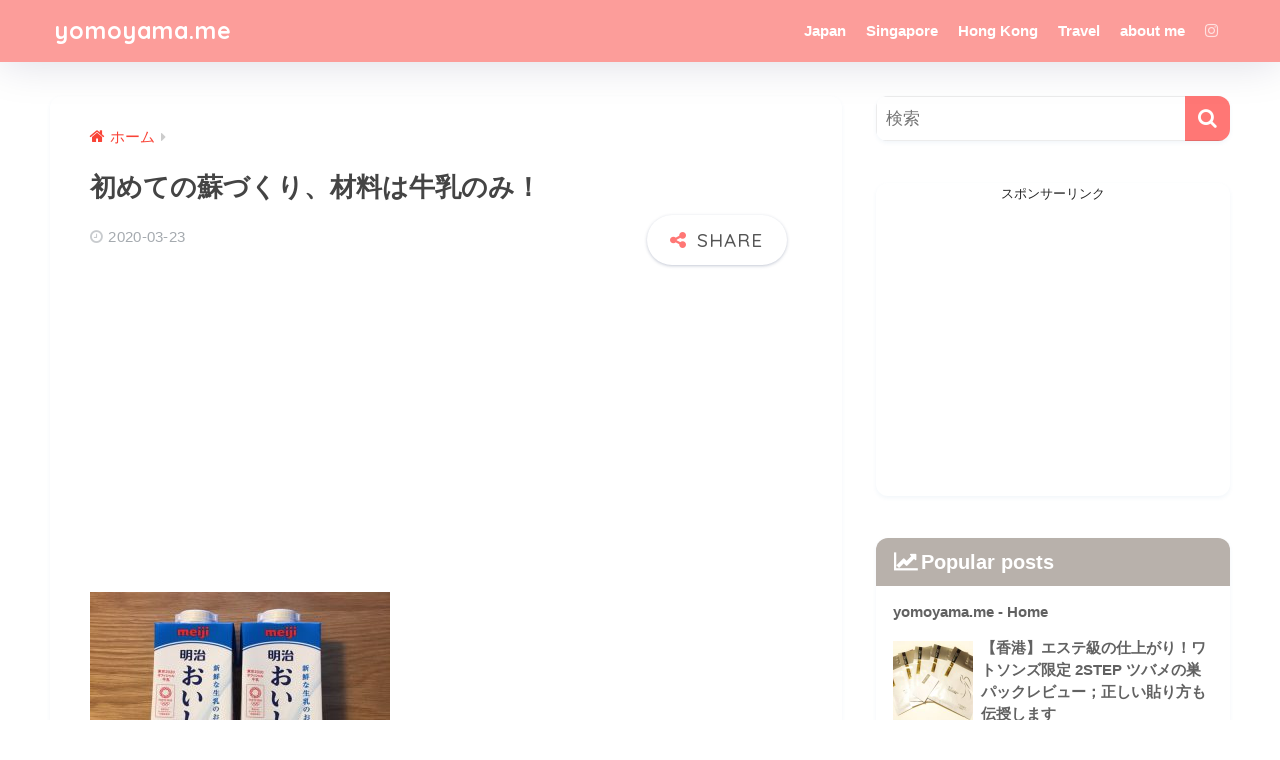

--- FILE ---
content_type: text/html; charset=UTF-8
request_url: http://yomoyama.me/so/img_1490-jpg/
body_size: 15834
content:

<!DOCTYPE html>
<html dir="ltr" lang="ja" prefix="og: https://ogp.me/ns#">
<head>
  <meta charset="utf-8">
  <meta http-equiv="X-UA-Compatible" content="IE=edge">
  <meta name="HandheldFriendly" content="True">
  <meta name="MobileOptimized" content="320">
  <meta name="viewport" content="width=device-width, initial-scale=1, viewport-fit=cover"/>
  <meta name="msapplication-TileColor" content="#ff7775">
  <meta name="theme-color" content="#ff7775">
  <link rel="pingback" href="http://yomoyama.me/xmlrpc.php">
  <title>初めての蘇づくり、材料は牛乳のみ！ | yomoyama.me</title>

		<!-- All in One SEO 4.5.3.1 - aioseo.com -->
		<meta name="robots" content="max-image-preview:large" />
		<link rel="canonical" href="http://yomoyama.me/so/img_1490-jpg/" />
		<meta name="generator" content="All in One SEO (AIOSEO) 4.5.3.1" />
		<meta property="og:locale" content="ja_JP" />
		<meta property="og:site_name" content="yomoyama.me |" />
		<meta property="og:type" content="article" />
		<meta property="og:title" content="初めての蘇づくり、材料は牛乳のみ！ | yomoyama.me" />
		<meta property="og:url" content="http://yomoyama.me/so/img_1490-jpg/" />
		<meta property="article:published_time" content="2020-03-23T09:48:49+00:00" />
		<meta property="article:modified_time" content="2020-03-23T13:41:54+00:00" />
		<meta name="twitter:card" content="summary" />
		<meta name="twitter:title" content="初めての蘇づくり、材料は牛乳のみ！ | yomoyama.me" />
		<script type="application/ld+json" class="aioseo-schema">
			{"@context":"https:\/\/schema.org","@graph":[{"@type":"BreadcrumbList","@id":"http:\/\/yomoyama.me\/so\/img_1490-jpg\/#breadcrumblist","itemListElement":[{"@type":"ListItem","@id":"http:\/\/yomoyama.me\/#listItem","position":1,"name":"\u5bb6","item":"http:\/\/yomoyama.me\/","nextItem":"http:\/\/yomoyama.me\/so\/img_1490-jpg\/#listItem"},{"@type":"ListItem","@id":"http:\/\/yomoyama.me\/so\/img_1490-jpg\/#listItem","position":2,"name":"\u521d\u3081\u3066\u306e\u8607\u3065\u304f\u308a\u3001\u6750\u6599\u306f\u725b\u4e73\u306e\u307f\uff01","previousItem":"http:\/\/yomoyama.me\/#listItem"}]},{"@type":"ItemPage","@id":"http:\/\/yomoyama.me\/so\/img_1490-jpg\/#itempage","url":"http:\/\/yomoyama.me\/so\/img_1490-jpg\/","name":"\u521d\u3081\u3066\u306e\u8607\u3065\u304f\u308a\u3001\u6750\u6599\u306f\u725b\u4e73\u306e\u307f\uff01 | yomoyama.me","inLanguage":"ja","isPartOf":{"@id":"http:\/\/yomoyama.me\/#website"},"breadcrumb":{"@id":"http:\/\/yomoyama.me\/so\/img_1490-jpg\/#breadcrumblist"},"author":{"@id":"http:\/\/yomoyama.me\/author\/utacoharuno\/#author"},"creator":{"@id":"http:\/\/yomoyama.me\/author\/utacoharuno\/#author"},"datePublished":"2020-03-23T18:48:49+09:00","dateModified":"2020-03-23T22:41:54+09:00"},{"@type":"Organization","@id":"http:\/\/yomoyama.me\/#organization","name":"yomoyama.me","url":"http:\/\/yomoyama.me\/"},{"@type":"Person","@id":"http:\/\/yomoyama.me\/author\/utacoharuno\/#author","url":"http:\/\/yomoyama.me\/author\/utacoharuno\/","name":"510","image":{"@type":"ImageObject","@id":"http:\/\/yomoyama.me\/so\/img_1490-jpg\/#authorImage","url":"http:\/\/0.gravatar.com\/avatar\/0499213e05da7513a876428d6aca204f?s=96&d=mm&r=g","width":96,"height":96,"caption":"510"}},{"@type":"WebSite","@id":"http:\/\/yomoyama.me\/#website","url":"http:\/\/yomoyama.me\/","name":"yomoyama.me","inLanguage":"ja","publisher":{"@id":"http:\/\/yomoyama.me\/#organization"}}]}
		</script>
		<!-- All in One SEO -->

<link rel='dns-prefetch' href='//fonts.googleapis.com' />
<link rel='dns-prefetch' href='//maxcdn.bootstrapcdn.com' />
<link rel="alternate" type="application/rss+xml" title="yomoyama.me &raquo; フィード" href="http://yomoyama.me/feed/" />
<link rel="alternate" type="application/rss+xml" title="yomoyama.me &raquo; コメントフィード" href="http://yomoyama.me/comments/feed/" />
<script type="text/javascript">
window._wpemojiSettings = {"baseUrl":"https:\/\/s.w.org\/images\/core\/emoji\/14.0.0\/72x72\/","ext":".png","svgUrl":"https:\/\/s.w.org\/images\/core\/emoji\/14.0.0\/svg\/","svgExt":".svg","source":{"concatemoji":"http:\/\/yomoyama.me\/wp-includes\/js\/wp-emoji-release.min.js?ver=6.1.9"}};
/*! This file is auto-generated */
!function(e,a,t){var n,r,o,i=a.createElement("canvas"),p=i.getContext&&i.getContext("2d");function s(e,t){var a=String.fromCharCode,e=(p.clearRect(0,0,i.width,i.height),p.fillText(a.apply(this,e),0,0),i.toDataURL());return p.clearRect(0,0,i.width,i.height),p.fillText(a.apply(this,t),0,0),e===i.toDataURL()}function c(e){var t=a.createElement("script");t.src=e,t.defer=t.type="text/javascript",a.getElementsByTagName("head")[0].appendChild(t)}for(o=Array("flag","emoji"),t.supports={everything:!0,everythingExceptFlag:!0},r=0;r<o.length;r++)t.supports[o[r]]=function(e){if(p&&p.fillText)switch(p.textBaseline="top",p.font="600 32px Arial",e){case"flag":return s([127987,65039,8205,9895,65039],[127987,65039,8203,9895,65039])?!1:!s([55356,56826,55356,56819],[55356,56826,8203,55356,56819])&&!s([55356,57332,56128,56423,56128,56418,56128,56421,56128,56430,56128,56423,56128,56447],[55356,57332,8203,56128,56423,8203,56128,56418,8203,56128,56421,8203,56128,56430,8203,56128,56423,8203,56128,56447]);case"emoji":return!s([129777,127995,8205,129778,127999],[129777,127995,8203,129778,127999])}return!1}(o[r]),t.supports.everything=t.supports.everything&&t.supports[o[r]],"flag"!==o[r]&&(t.supports.everythingExceptFlag=t.supports.everythingExceptFlag&&t.supports[o[r]]);t.supports.everythingExceptFlag=t.supports.everythingExceptFlag&&!t.supports.flag,t.DOMReady=!1,t.readyCallback=function(){t.DOMReady=!0},t.supports.everything||(n=function(){t.readyCallback()},a.addEventListener?(a.addEventListener("DOMContentLoaded",n,!1),e.addEventListener("load",n,!1)):(e.attachEvent("onload",n),a.attachEvent("onreadystatechange",function(){"complete"===a.readyState&&t.readyCallback()})),(e=t.source||{}).concatemoji?c(e.concatemoji):e.wpemoji&&e.twemoji&&(c(e.twemoji),c(e.wpemoji)))}(window,document,window._wpemojiSettings);
</script>
<style type="text/css">
img.wp-smiley,
img.emoji {
	display: inline !important;
	border: none !important;
	box-shadow: none !important;
	height: 1em !important;
	width: 1em !important;
	margin: 0 0.07em !important;
	vertical-align: -0.1em !important;
	background: none !important;
	padding: 0 !important;
}
</style>
	<link rel='stylesheet' id='sng-stylesheet-css' href='http://yomoyama.me/wp-content/themes/sango-theme/style.css?version=3.8.3' type='text/css' media='all' />
<link rel='stylesheet' id='sng-option-css' href='http://yomoyama.me/wp-content/themes/sango-theme/entry-option.css?version=3.8.3' type='text/css' media='all' />
<link rel='stylesheet' id='sng-old-css-css' href='http://yomoyama.me/wp-content/themes/sango-theme/style-old.css?version=3.8.3' type='text/css' media='all' />
<link rel='stylesheet' id='sango_theme_gutenberg-style-css' href='http://yomoyama.me/wp-content/themes/sango-theme/library/gutenberg/dist/build/style-blocks.css?version=3.8.3' type='text/css' media='all' />
<style id='sango_theme_gutenberg-style-inline-css' type='text/css'>
:root{--sgb-main-color:#ff7775;--sgb-pastel-color:#ff8c8c;--sgb-accent-color:#ff6b6b;--sgb-widget-title-color:#ffffff;--sgb-widget-title-bg-color:#b8b1ab;--sgb-bg-color:#ffffff;--wp--preset--color--sango-main:var(--sgb-main-color);--wp--preset--color--sango-pastel:var(--sgb-pastel-color);--wp--preset--color--sango-accent:var(--sgb-accent-color)}
</style>
<link rel='stylesheet' id='sng-googlefonts-css' href='https://fonts.googleapis.com/css?family=Quicksand%3A500%2C700&#038;display=swap' type='text/css' media='all' />
<link rel='stylesheet' id='sng-fontawesome-css' href='https://maxcdn.bootstrapcdn.com/font-awesome/4.7.0/css/font-awesome.min.css' type='text/css' media='all' />
<link rel='stylesheet' id='wp-block-library-css' href='http://yomoyama.me/wp-includes/css/dist/block-library/style.min.css?ver=6.1.9' type='text/css' media='all' />
<style id='global-styles-inline-css' type='text/css'>
body{--wp--preset--color--black: #000000;--wp--preset--color--cyan-bluish-gray: #abb8c3;--wp--preset--color--white: #ffffff;--wp--preset--color--pale-pink: #f78da7;--wp--preset--color--vivid-red: #cf2e2e;--wp--preset--color--luminous-vivid-orange: #ff6900;--wp--preset--color--luminous-vivid-amber: #fcb900;--wp--preset--color--light-green-cyan: #7bdcb5;--wp--preset--color--vivid-green-cyan: #00d084;--wp--preset--color--pale-cyan-blue: #8ed1fc;--wp--preset--color--vivid-cyan-blue: #0693e3;--wp--preset--color--vivid-purple: #9b51e0;--wp--preset--color--sango-main: var(--sgb-main-color);--wp--preset--color--sango-pastel: var(--sgb-pastel-color);--wp--preset--color--sango-accent: var(--sgb-accent-color);--wp--preset--color--sango-blue: #009EF3;--wp--preset--color--sango-orange: #ffb36b;--wp--preset--color--sango-red: #f88080;--wp--preset--color--sango-green: #90d581;--wp--preset--color--sango-black: #333;--wp--preset--color--sango-gray: gray;--wp--preset--color--sango-silver: whitesmoke;--wp--preset--color--sango-light-blue: #b4e0fa;--wp--preset--color--sango-light-red: #ffebeb;--wp--preset--color--sango-light-orange: #fff9e6;--wp--preset--gradient--vivid-cyan-blue-to-vivid-purple: linear-gradient(135deg,rgba(6,147,227,1) 0%,rgb(155,81,224) 100%);--wp--preset--gradient--light-green-cyan-to-vivid-green-cyan: linear-gradient(135deg,rgb(122,220,180) 0%,rgb(0,208,130) 100%);--wp--preset--gradient--luminous-vivid-amber-to-luminous-vivid-orange: linear-gradient(135deg,rgba(252,185,0,1) 0%,rgba(255,105,0,1) 100%);--wp--preset--gradient--luminous-vivid-orange-to-vivid-red: linear-gradient(135deg,rgba(255,105,0,1) 0%,rgb(207,46,46) 100%);--wp--preset--gradient--very-light-gray-to-cyan-bluish-gray: linear-gradient(135deg,rgb(238,238,238) 0%,rgb(169,184,195) 100%);--wp--preset--gradient--cool-to-warm-spectrum: linear-gradient(135deg,rgb(74,234,220) 0%,rgb(151,120,209) 20%,rgb(207,42,186) 40%,rgb(238,44,130) 60%,rgb(251,105,98) 80%,rgb(254,248,76) 100%);--wp--preset--gradient--blush-light-purple: linear-gradient(135deg,rgb(255,206,236) 0%,rgb(152,150,240) 100%);--wp--preset--gradient--blush-bordeaux: linear-gradient(135deg,rgb(254,205,165) 0%,rgb(254,45,45) 50%,rgb(107,0,62) 100%);--wp--preset--gradient--luminous-dusk: linear-gradient(135deg,rgb(255,203,112) 0%,rgb(199,81,192) 50%,rgb(65,88,208) 100%);--wp--preset--gradient--pale-ocean: linear-gradient(135deg,rgb(255,245,203) 0%,rgb(182,227,212) 50%,rgb(51,167,181) 100%);--wp--preset--gradient--electric-grass: linear-gradient(135deg,rgb(202,248,128) 0%,rgb(113,206,126) 100%);--wp--preset--gradient--midnight: linear-gradient(135deg,rgb(2,3,129) 0%,rgb(40,116,252) 100%);--wp--preset--duotone--dark-grayscale: url('#wp-duotone-dark-grayscale');--wp--preset--duotone--grayscale: url('#wp-duotone-grayscale');--wp--preset--duotone--purple-yellow: url('#wp-duotone-purple-yellow');--wp--preset--duotone--blue-red: url('#wp-duotone-blue-red');--wp--preset--duotone--midnight: url('#wp-duotone-midnight');--wp--preset--duotone--magenta-yellow: url('#wp-duotone-magenta-yellow');--wp--preset--duotone--purple-green: url('#wp-duotone-purple-green');--wp--preset--duotone--blue-orange: url('#wp-duotone-blue-orange');--wp--preset--font-size--small: 13px;--wp--preset--font-size--medium: 20px;--wp--preset--font-size--large: 36px;--wp--preset--font-size--x-large: 42px;--wp--preset--font-family--default: "Helvetica", "Arial", "Hiragino Kaku Gothic ProN", "Hiragino Sans", YuGothic, "Yu Gothic", "メイリオ", Meiryo, sans-serif;--wp--preset--font-family--notosans: "Noto Sans JP", var(--wp--preset--font-family--default);--wp--preset--font-family--mplusrounded: "M PLUS Rounded 1c", var(--wp--preset--font-family--default);--wp--preset--font-family--dfont: "Quicksand", var(--wp--preset--font-family--default);--wp--preset--spacing--20: 0.44rem;--wp--preset--spacing--30: 0.67rem;--wp--preset--spacing--40: 1rem;--wp--preset--spacing--50: 1.5rem;--wp--preset--spacing--60: 2.25rem;--wp--preset--spacing--70: 3.38rem;--wp--preset--spacing--80: 5.06rem;--wp--custom--wrap--width: 92%;--wp--custom--wrap--default-width: 800px;--wp--custom--wrap--content-width: 1180px;--wp--custom--wrap--max-width: var(--wp--custom--wrap--content-width);--wp--custom--wrap--side: 30%;--wp--custom--wrap--gap: 2em;--wp--custom--wrap--mobile--padding: 15px;--wp--custom--shadow--large: 0 15px 30px -7px rgba(0, 12, 66, 0.15 );--wp--custom--shadow--large-hover: 0 40px 50px -15px rgba(0, 12, 66, 0.2 );--wp--custom--shadow--medium: 0 6px 13px -3px rgba(0, 12, 66, 0.1), 0 0px 1px rgba(0,30,100, 0.1 );--wp--custom--shadow--medium-hover: 0 12px 45px -9px rgb(0 0 0 / 23%);--wp--custom--shadow--solid: 0 1px 2px 0 rgba(24, 44, 84, 0.1), 0 1px 3px 1px rgba(24, 44, 84, 0.1);--wp--custom--shadow--solid-hover: 0 2px 4px 0 rgba(24, 44, 84, 0.1), 0 2px 8px 0 rgba(24, 44, 84, 0.1);--wp--custom--shadow--small: 0 2px 4px #4385bb12;--wp--custom--rounded--medium: 12px;--wp--custom--rounded--small: 6px;--wp--custom--widget--padding-horizontal: 18px;--wp--custom--widget--padding-vertical: 6px;--wp--custom--widget--icon-margin: 6px;--wp--custom--widget--gap: 2.5em;--wp--custom--entry--gap: 1.5rem;--wp--custom--entry--gap-mobile: 1rem;--wp--custom--entry--border-color: #eaedf2;--wp--custom--animation--fade-in: fadeIn 0.7s ease 0s 1 normal;--wp--custom--animation--header: fadeHeader 1s ease 0s 1 normal;--wp--custom--transition--default: 0.3s ease-in-out;--wp--custom--totop--opacity: 0.6;--wp--custom--totop--right: 18px;--wp--custom--totop--bottom: 20px;--wp--custom--totop--mobile--right: 15px;--wp--custom--totop--mobile--bottom: 10px;--wp--custom--toc--button--opacity: 0.6;--wp--custom--footer--column-gap: 40px;}body { margin: 0;--wp--style--global--content-size: 900px;--wp--style--global--wide-size: 980px; }.wp-site-blocks > .alignleft { float: left; margin-right: 2em; }.wp-site-blocks > .alignright { float: right; margin-left: 2em; }.wp-site-blocks > .aligncenter { justify-content: center; margin-left: auto; margin-right: auto; }.wp-site-blocks > * { margin-block-start: 0; margin-block-end: 0; }.wp-site-blocks > * + * { margin-block-start: 1.5rem; }body { --wp--style--block-gap: 1.5rem; }body .is-layout-flow > *{margin-block-start: 0;margin-block-end: 0;}body .is-layout-flow > * + *{margin-block-start: 1.5rem;margin-block-end: 0;}body .is-layout-constrained > *{margin-block-start: 0;margin-block-end: 0;}body .is-layout-constrained > * + *{margin-block-start: 1.5rem;margin-block-end: 0;}body .is-layout-flex{gap: 1.5rem;}body .is-layout-flow > .alignleft{float: left;margin-inline-start: 0;margin-inline-end: 2em;}body .is-layout-flow > .alignright{float: right;margin-inline-start: 2em;margin-inline-end: 0;}body .is-layout-flow > .aligncenter{margin-left: auto !important;margin-right: auto !important;}body .is-layout-constrained > .alignleft{float: left;margin-inline-start: 0;margin-inline-end: 2em;}body .is-layout-constrained > .alignright{float: right;margin-inline-start: 2em;margin-inline-end: 0;}body .is-layout-constrained > .aligncenter{margin-left: auto !important;margin-right: auto !important;}body .is-layout-constrained > :where(:not(.alignleft):not(.alignright):not(.alignfull)){max-width: var(--wp--style--global--content-size);margin-left: auto !important;margin-right: auto !important;}body .is-layout-constrained > .alignwide{max-width: var(--wp--style--global--wide-size);}body .is-layout-flex{display: flex;}body .is-layout-flex{flex-wrap: wrap;align-items: center;}body .is-layout-flex > *{margin: 0;}body{font-family: var(--sgb-font-family);padding-top: 0px;padding-right: 0px;padding-bottom: 0px;padding-left: 0px;}a:where(:not(.wp-element-button)){text-decoration: underline;}.wp-element-button, .wp-block-button__link{background-color: #32373c;border-width: 0;color: #fff;font-family: inherit;font-size: inherit;line-height: inherit;padding: calc(0.667em + 2px) calc(1.333em + 2px);text-decoration: none;}.has-black-color{color: var(--wp--preset--color--black) !important;}.has-cyan-bluish-gray-color{color: var(--wp--preset--color--cyan-bluish-gray) !important;}.has-white-color{color: var(--wp--preset--color--white) !important;}.has-pale-pink-color{color: var(--wp--preset--color--pale-pink) !important;}.has-vivid-red-color{color: var(--wp--preset--color--vivid-red) !important;}.has-luminous-vivid-orange-color{color: var(--wp--preset--color--luminous-vivid-orange) !important;}.has-luminous-vivid-amber-color{color: var(--wp--preset--color--luminous-vivid-amber) !important;}.has-light-green-cyan-color{color: var(--wp--preset--color--light-green-cyan) !important;}.has-vivid-green-cyan-color{color: var(--wp--preset--color--vivid-green-cyan) !important;}.has-pale-cyan-blue-color{color: var(--wp--preset--color--pale-cyan-blue) !important;}.has-vivid-cyan-blue-color{color: var(--wp--preset--color--vivid-cyan-blue) !important;}.has-vivid-purple-color{color: var(--wp--preset--color--vivid-purple) !important;}.has-sango-main-color{color: var(--wp--preset--color--sango-main) !important;}.has-sango-pastel-color{color: var(--wp--preset--color--sango-pastel) !important;}.has-sango-accent-color{color: var(--wp--preset--color--sango-accent) !important;}.has-sango-blue-color{color: var(--wp--preset--color--sango-blue) !important;}.has-sango-orange-color{color: var(--wp--preset--color--sango-orange) !important;}.has-sango-red-color{color: var(--wp--preset--color--sango-red) !important;}.has-sango-green-color{color: var(--wp--preset--color--sango-green) !important;}.has-sango-black-color{color: var(--wp--preset--color--sango-black) !important;}.has-sango-gray-color{color: var(--wp--preset--color--sango-gray) !important;}.has-sango-silver-color{color: var(--wp--preset--color--sango-silver) !important;}.has-sango-light-blue-color{color: var(--wp--preset--color--sango-light-blue) !important;}.has-sango-light-red-color{color: var(--wp--preset--color--sango-light-red) !important;}.has-sango-light-orange-color{color: var(--wp--preset--color--sango-light-orange) !important;}.has-black-background-color{background-color: var(--wp--preset--color--black) !important;}.has-cyan-bluish-gray-background-color{background-color: var(--wp--preset--color--cyan-bluish-gray) !important;}.has-white-background-color{background-color: var(--wp--preset--color--white) !important;}.has-pale-pink-background-color{background-color: var(--wp--preset--color--pale-pink) !important;}.has-vivid-red-background-color{background-color: var(--wp--preset--color--vivid-red) !important;}.has-luminous-vivid-orange-background-color{background-color: var(--wp--preset--color--luminous-vivid-orange) !important;}.has-luminous-vivid-amber-background-color{background-color: var(--wp--preset--color--luminous-vivid-amber) !important;}.has-light-green-cyan-background-color{background-color: var(--wp--preset--color--light-green-cyan) !important;}.has-vivid-green-cyan-background-color{background-color: var(--wp--preset--color--vivid-green-cyan) !important;}.has-pale-cyan-blue-background-color{background-color: var(--wp--preset--color--pale-cyan-blue) !important;}.has-vivid-cyan-blue-background-color{background-color: var(--wp--preset--color--vivid-cyan-blue) !important;}.has-vivid-purple-background-color{background-color: var(--wp--preset--color--vivid-purple) !important;}.has-sango-main-background-color{background-color: var(--wp--preset--color--sango-main) !important;}.has-sango-pastel-background-color{background-color: var(--wp--preset--color--sango-pastel) !important;}.has-sango-accent-background-color{background-color: var(--wp--preset--color--sango-accent) !important;}.has-sango-blue-background-color{background-color: var(--wp--preset--color--sango-blue) !important;}.has-sango-orange-background-color{background-color: var(--wp--preset--color--sango-orange) !important;}.has-sango-red-background-color{background-color: var(--wp--preset--color--sango-red) !important;}.has-sango-green-background-color{background-color: var(--wp--preset--color--sango-green) !important;}.has-sango-black-background-color{background-color: var(--wp--preset--color--sango-black) !important;}.has-sango-gray-background-color{background-color: var(--wp--preset--color--sango-gray) !important;}.has-sango-silver-background-color{background-color: var(--wp--preset--color--sango-silver) !important;}.has-sango-light-blue-background-color{background-color: var(--wp--preset--color--sango-light-blue) !important;}.has-sango-light-red-background-color{background-color: var(--wp--preset--color--sango-light-red) !important;}.has-sango-light-orange-background-color{background-color: var(--wp--preset--color--sango-light-orange) !important;}.has-black-border-color{border-color: var(--wp--preset--color--black) !important;}.has-cyan-bluish-gray-border-color{border-color: var(--wp--preset--color--cyan-bluish-gray) !important;}.has-white-border-color{border-color: var(--wp--preset--color--white) !important;}.has-pale-pink-border-color{border-color: var(--wp--preset--color--pale-pink) !important;}.has-vivid-red-border-color{border-color: var(--wp--preset--color--vivid-red) !important;}.has-luminous-vivid-orange-border-color{border-color: var(--wp--preset--color--luminous-vivid-orange) !important;}.has-luminous-vivid-amber-border-color{border-color: var(--wp--preset--color--luminous-vivid-amber) !important;}.has-light-green-cyan-border-color{border-color: var(--wp--preset--color--light-green-cyan) !important;}.has-vivid-green-cyan-border-color{border-color: var(--wp--preset--color--vivid-green-cyan) !important;}.has-pale-cyan-blue-border-color{border-color: var(--wp--preset--color--pale-cyan-blue) !important;}.has-vivid-cyan-blue-border-color{border-color: var(--wp--preset--color--vivid-cyan-blue) !important;}.has-vivid-purple-border-color{border-color: var(--wp--preset--color--vivid-purple) !important;}.has-sango-main-border-color{border-color: var(--wp--preset--color--sango-main) !important;}.has-sango-pastel-border-color{border-color: var(--wp--preset--color--sango-pastel) !important;}.has-sango-accent-border-color{border-color: var(--wp--preset--color--sango-accent) !important;}.has-sango-blue-border-color{border-color: var(--wp--preset--color--sango-blue) !important;}.has-sango-orange-border-color{border-color: var(--wp--preset--color--sango-orange) !important;}.has-sango-red-border-color{border-color: var(--wp--preset--color--sango-red) !important;}.has-sango-green-border-color{border-color: var(--wp--preset--color--sango-green) !important;}.has-sango-black-border-color{border-color: var(--wp--preset--color--sango-black) !important;}.has-sango-gray-border-color{border-color: var(--wp--preset--color--sango-gray) !important;}.has-sango-silver-border-color{border-color: var(--wp--preset--color--sango-silver) !important;}.has-sango-light-blue-border-color{border-color: var(--wp--preset--color--sango-light-blue) !important;}.has-sango-light-red-border-color{border-color: var(--wp--preset--color--sango-light-red) !important;}.has-sango-light-orange-border-color{border-color: var(--wp--preset--color--sango-light-orange) !important;}.has-vivid-cyan-blue-to-vivid-purple-gradient-background{background: var(--wp--preset--gradient--vivid-cyan-blue-to-vivid-purple) !important;}.has-light-green-cyan-to-vivid-green-cyan-gradient-background{background: var(--wp--preset--gradient--light-green-cyan-to-vivid-green-cyan) !important;}.has-luminous-vivid-amber-to-luminous-vivid-orange-gradient-background{background: var(--wp--preset--gradient--luminous-vivid-amber-to-luminous-vivid-orange) !important;}.has-luminous-vivid-orange-to-vivid-red-gradient-background{background: var(--wp--preset--gradient--luminous-vivid-orange-to-vivid-red) !important;}.has-very-light-gray-to-cyan-bluish-gray-gradient-background{background: var(--wp--preset--gradient--very-light-gray-to-cyan-bluish-gray) !important;}.has-cool-to-warm-spectrum-gradient-background{background: var(--wp--preset--gradient--cool-to-warm-spectrum) !important;}.has-blush-light-purple-gradient-background{background: var(--wp--preset--gradient--blush-light-purple) !important;}.has-blush-bordeaux-gradient-background{background: var(--wp--preset--gradient--blush-bordeaux) !important;}.has-luminous-dusk-gradient-background{background: var(--wp--preset--gradient--luminous-dusk) !important;}.has-pale-ocean-gradient-background{background: var(--wp--preset--gradient--pale-ocean) !important;}.has-electric-grass-gradient-background{background: var(--wp--preset--gradient--electric-grass) !important;}.has-midnight-gradient-background{background: var(--wp--preset--gradient--midnight) !important;}.has-small-font-size{font-size: var(--wp--preset--font-size--small) !important;}.has-medium-font-size{font-size: var(--wp--preset--font-size--medium) !important;}.has-large-font-size{font-size: var(--wp--preset--font-size--large) !important;}.has-x-large-font-size{font-size: var(--wp--preset--font-size--x-large) !important;}.has-default-font-family{font-family: var(--wp--preset--font-family--default) !important;}.has-notosans-font-family{font-family: var(--wp--preset--font-family--notosans) !important;}.has-mplusrounded-font-family{font-family: var(--wp--preset--font-family--mplusrounded) !important;}.has-dfont-font-family{font-family: var(--wp--preset--font-family--dfont) !important;}
.wp-block-navigation a:where(:not(.wp-element-button)){color: inherit;}
.wp-block-pullquote{font-size: 1.5em;line-height: 1.6;}
.wp-block-button .wp-block-button__link{background-color: var(--wp--preset--color--sango-main);border-radius: var(--wp--custom--rounded--medium);color: #fff;font-size: 18px;font-weight: 600;padding-top: 0.4em;padding-right: 1.3em;padding-bottom: 0.4em;padding-left: 1.3em;}
</style>
<link rel='stylesheet' id='wordpress-popular-posts-css-css' href='http://yomoyama.me/wp-content/plugins/wordpress-popular-posts/assets/css/wpp.css' type='text/css' media='all' />
<link rel='stylesheet' id='child-style-css' href='http://yomoyama.me/wp-content/themes/sango-theme-child/style.css' type='text/css' media='all' />
<script type='text/javascript' src='http://yomoyama.me/wp-includes/js/jquery/jquery.min.js?ver=3.6.1' id='jquery-core-js'></script>
<script type='text/javascript' src='http://yomoyama.me/wp-includes/js/jquery/jquery-migrate.min.js?ver=3.3.2' id='jquery-migrate-js'></script>
<script type='application/json' id='wpp-json'>
{"sampling_active":0,"sampling_rate":100,"ajax_url":"http:\/\/yomoyama.me\/wp-json\/wordpress-popular-posts\/v1\/popular-posts","api_url":"http:\/\/yomoyama.me\/wp-json\/wordpress-popular-posts","ID":4204,"token":"4947b7f26f","lang":0,"debug":0}
</script>
<script type='text/javascript' src='http://yomoyama.me/wp-content/plugins/wordpress-popular-posts/assets/js/wpp.min.js' id='wpp-js-js'></script>
<link rel="https://api.w.org/" href="http://yomoyama.me/wp-json/" /><link rel="alternate" type="application/json" href="http://yomoyama.me/wp-json/wp/v2/media/4204" /><link rel="EditURI" type="application/rsd+xml" title="RSD" href="http://yomoyama.me/xmlrpc.php?rsd" />
<link rel='shortlink' href='http://yomoyama.me/?p=4204' />
<link rel="alternate" type="application/json+oembed" href="http://yomoyama.me/wp-json/oembed/1.0/embed?url=http%3A%2F%2Fyomoyama.me%2Fso%2Fimg_1490-jpg%2F" />
<link rel="alternate" type="text/xml+oembed" href="http://yomoyama.me/wp-json/oembed/1.0/embed?url=http%3A%2F%2Fyomoyama.me%2Fso%2Fimg_1490-jpg%2F&#038;format=xml" />
            <style id="wpp-loading-animation-styles">@-webkit-keyframes bgslide{from{background-position-x:0}to{background-position-x:-200%}}@keyframes bgslide{from{background-position-x:0}to{background-position-x:-200%}}.wpp-widget-placeholder,.wpp-widget-block-placeholder,.wpp-shortcode-placeholder{margin:0 auto;width:60px;height:3px;background:#dd3737;background:linear-gradient(90deg,#dd3737 0%,#571313 10%,#dd3737 100%);background-size:200% auto;border-radius:3px;-webkit-animation:bgslide 1s infinite linear;animation:bgslide 1s infinite linear}</style>
            <meta name="robots" content="noindex,nofollow" /><meta property="og:title" content="初めての蘇づくり、材料は牛乳のみ！" />
<meta property="og:description" content="" />
<meta property="og:type" content="article" />
<meta property="og:url" content="http://yomoyama.me/so/img_1490-jpg/" />
<meta property="og:image" content="http://yomoyama.me/wp-content/themes/sango-theme/library/images/default.jpg" />
<meta name="thumbnail" content="http://yomoyama.me/wp-content/themes/sango-theme/library/images/default.jpg" />
<meta property="og:site_name" content="yomoyama.me" />
<meta name="twitter:card" content="summary_large_image" />
	<script>
	  (function(i,s,o,g,r,a,m){i['GoogleAnalyticsObject']=r;i[r]=i[r]||function(){
	  (i[r].q=i[r].q||[]).push(arguments)},i[r].l=1*new Date();a=s.createElement(o),
	  m=s.getElementsByTagName(o)[0];a.async=1;a.src=g;m.parentNode.insertBefore(a,m)
	  })(window,document,'script','//www.google-analytics.com/analytics.js','ga');
	  ga('create', 'G-HZ161VL2FZ', 'auto');
	  ga('send', 'pageview');
	</script>
	<style type="text/css" id="custom-background-css">
body.custom-background { background-color: #ffffff; }
</style>
	<link rel="icon" href="http://yomoyama.me/wp-content/uploads/2017/10/cropped-de34ecd518118ac1de3a57e6f9065be1-32x32.png" sizes="32x32" />
<link rel="icon" href="http://yomoyama.me/wp-content/uploads/2017/10/cropped-de34ecd518118ac1de3a57e6f9065be1-192x192.png" sizes="192x192" />
<link rel="apple-touch-icon" href="http://yomoyama.me/wp-content/uploads/2017/10/cropped-de34ecd518118ac1de3a57e6f9065be1-180x180.png" />
<meta name="msapplication-TileImage" content="http://yomoyama.me/wp-content/uploads/2017/10/cropped-de34ecd518118ac1de3a57e6f9065be1-270x270.png" />
		<style type="text/css" id="wp-custom-css">
			/*子カテゴリー非表示*/
.children {display: none;}
.my-red {color: #f94336}
.my-blue {color: #7795FF}
.box5 {
border-color: #ff6b6b!important;
}

.post, .sidebar .widget {
border: none!important;
}

.entry-content .wp-caption {
max-width: 100%;/*画像の幅をいっぱいに*/
margin: 0;/*外側の余白なし*/
padding: 0;/*内側の余白なし*/
border: none; /* 枠線を消す */
}
.entry-content .wp-caption p.wp-caption-text {
margin-top: 0.2em; /* 画像との余白 */
font-size: .7em; /* キャプションの文字の大きさ */
text-align: right; /* 右揃え */
}
.faceicon img {
border-radius: 0!important;
border:none;
}
.entry-content .linkto {
  margin-left: auto;
  margin-right: auto;
}		</style>
		<style> a{color:#f94336}.header, .drawer__title{background-color:#fc9d9a}#logo a{color:#FFF}.desktop-nav li a , .mobile-nav li a, #drawer__open, .header-search__open, .drawer__title{color:#FFF}.drawer__title__close span, .drawer__title__close span:before{background:#FFF}.desktop-nav li:after{background:#FFF}.mobile-nav .current-menu-item{border-bottom-color:#FFF}.widgettitle, .sidebar .wp-block-group h2, .drawer .wp-block-group h2{color:#ffffff;background-color:#b8b1ab}#footer-menu a, .copyright{color:#FFF}#footer-menu{background-color:#fc9d9a}.footer{background-color:#f0e3e3}.footer, .footer a, .footer .widget ul li a{color:#3c3c3c}body{font-size:100%}@media only screen and (min-width:481px){body{font-size:107%}}@media only screen and (min-width:1030px){body{font-size:107%}}.totop{background:#4f0000}.header-info a{color:#FFF;background:linear-gradient(95deg, #738bff, #85e3ec)}.fixed-menu ul{background:#FFF}.fixed-menu a{color:#a2a7ab}.fixed-menu .current-menu-item a, .fixed-menu ul li a.active{color:#009EF3}.post-tab{background:#ffbda8}.post-tab > div{color:#ffffff}body{--sgb-font-family:var(--wp--preset--font-family--default)}#fixed_sidebar{top:0px}:target{scroll-margin-top:0px}.Threads:before{background-image:url("http://yomoyama.me/wp-content/themes/sango-theme/library/images/threads.svg")}.profile-sns li .Threads:before{background-image:url("http://yomoyama.me/wp-content/themes/sango-theme/library/images/threads-outline.svg")}.X:before{background-image:url("http://yomoyama.me/wp-content/themes/sango-theme/library/images/x-circle.svg")}.post, .sidebar .widget, .archive-header{border:solid 1px rgba(0,0,0,.08)}.one-column .post{border:none}.sidebar .widget .widget{border:none}.sidebar .widget_search input{border:solid 1px #ececec}.sidelong__article{border:solid 1px #ececec}.body_bc{background-color:ffffff}</style><style id="wpforms-css-vars-root">
				:root {
					--wpforms-field-border-radius: 3px;
--wpforms-field-background-color: #ffffff;
--wpforms-field-border-color: rgba( 0, 0, 0, 0.25 );
--wpforms-field-text-color: rgba( 0, 0, 0, 0.7 );
--wpforms-label-color: rgba( 0, 0, 0, 0.85 );
--wpforms-label-sublabel-color: rgba( 0, 0, 0, 0.55 );
--wpforms-label-error-color: #d63637;
--wpforms-button-border-radius: 3px;
--wpforms-button-background-color: #066aab;
--wpforms-button-text-color: #ffffff;
--wpforms-field-size-input-height: 43px;
--wpforms-field-size-input-spacing: 15px;
--wpforms-field-size-font-size: 16px;
--wpforms-field-size-line-height: 19px;
--wpforms-field-size-padding-h: 14px;
--wpforms-field-size-checkbox-size: 16px;
--wpforms-field-size-sublabel-spacing: 5px;
--wpforms-field-size-icon-size: 1;
--wpforms-label-size-font-size: 16px;
--wpforms-label-size-line-height: 19px;
--wpforms-label-size-sublabel-font-size: 14px;
--wpforms-label-size-sublabel-line-height: 17px;
--wpforms-button-size-font-size: 17px;
--wpforms-button-size-height: 41px;
--wpforms-button-size-padding-h: 15px;
--wpforms-button-size-margin-top: 10px;

				}
			</style></head>
<body class="attachment attachment-template-default single single-attachment postid-4204 attachmentid-4204 attachment-jpeg custom-background fa4">
  <svg xmlns="http://www.w3.org/2000/svg" viewBox="0 0 0 0" width="0" height="0" focusable="false" role="none" style="visibility: hidden; position: absolute; left: -9999px; overflow: hidden;" ><defs><filter id="wp-duotone-dark-grayscale"><feColorMatrix color-interpolation-filters="sRGB" type="matrix" values=" .299 .587 .114 0 0 .299 .587 .114 0 0 .299 .587 .114 0 0 .299 .587 .114 0 0 " /><feComponentTransfer color-interpolation-filters="sRGB" ><feFuncR type="table" tableValues="0 0.49803921568627" /><feFuncG type="table" tableValues="0 0.49803921568627" /><feFuncB type="table" tableValues="0 0.49803921568627" /><feFuncA type="table" tableValues="1 1" /></feComponentTransfer><feComposite in2="SourceGraphic" operator="in" /></filter></defs></svg><svg xmlns="http://www.w3.org/2000/svg" viewBox="0 0 0 0" width="0" height="0" focusable="false" role="none" style="visibility: hidden; position: absolute; left: -9999px; overflow: hidden;" ><defs><filter id="wp-duotone-grayscale"><feColorMatrix color-interpolation-filters="sRGB" type="matrix" values=" .299 .587 .114 0 0 .299 .587 .114 0 0 .299 .587 .114 0 0 .299 .587 .114 0 0 " /><feComponentTransfer color-interpolation-filters="sRGB" ><feFuncR type="table" tableValues="0 1" /><feFuncG type="table" tableValues="0 1" /><feFuncB type="table" tableValues="0 1" /><feFuncA type="table" tableValues="1 1" /></feComponentTransfer><feComposite in2="SourceGraphic" operator="in" /></filter></defs></svg><svg xmlns="http://www.w3.org/2000/svg" viewBox="0 0 0 0" width="0" height="0" focusable="false" role="none" style="visibility: hidden; position: absolute; left: -9999px; overflow: hidden;" ><defs><filter id="wp-duotone-purple-yellow"><feColorMatrix color-interpolation-filters="sRGB" type="matrix" values=" .299 .587 .114 0 0 .299 .587 .114 0 0 .299 .587 .114 0 0 .299 .587 .114 0 0 " /><feComponentTransfer color-interpolation-filters="sRGB" ><feFuncR type="table" tableValues="0.54901960784314 0.98823529411765" /><feFuncG type="table" tableValues="0 1" /><feFuncB type="table" tableValues="0.71764705882353 0.25490196078431" /><feFuncA type="table" tableValues="1 1" /></feComponentTransfer><feComposite in2="SourceGraphic" operator="in" /></filter></defs></svg><svg xmlns="http://www.w3.org/2000/svg" viewBox="0 0 0 0" width="0" height="0" focusable="false" role="none" style="visibility: hidden; position: absolute; left: -9999px; overflow: hidden;" ><defs><filter id="wp-duotone-blue-red"><feColorMatrix color-interpolation-filters="sRGB" type="matrix" values=" .299 .587 .114 0 0 .299 .587 .114 0 0 .299 .587 .114 0 0 .299 .587 .114 0 0 " /><feComponentTransfer color-interpolation-filters="sRGB" ><feFuncR type="table" tableValues="0 1" /><feFuncG type="table" tableValues="0 0.27843137254902" /><feFuncB type="table" tableValues="0.5921568627451 0.27843137254902" /><feFuncA type="table" tableValues="1 1" /></feComponentTransfer><feComposite in2="SourceGraphic" operator="in" /></filter></defs></svg><svg xmlns="http://www.w3.org/2000/svg" viewBox="0 0 0 0" width="0" height="0" focusable="false" role="none" style="visibility: hidden; position: absolute; left: -9999px; overflow: hidden;" ><defs><filter id="wp-duotone-midnight"><feColorMatrix color-interpolation-filters="sRGB" type="matrix" values=" .299 .587 .114 0 0 .299 .587 .114 0 0 .299 .587 .114 0 0 .299 .587 .114 0 0 " /><feComponentTransfer color-interpolation-filters="sRGB" ><feFuncR type="table" tableValues="0 0" /><feFuncG type="table" tableValues="0 0.64705882352941" /><feFuncB type="table" tableValues="0 1" /><feFuncA type="table" tableValues="1 1" /></feComponentTransfer><feComposite in2="SourceGraphic" operator="in" /></filter></defs></svg><svg xmlns="http://www.w3.org/2000/svg" viewBox="0 0 0 0" width="0" height="0" focusable="false" role="none" style="visibility: hidden; position: absolute; left: -9999px; overflow: hidden;" ><defs><filter id="wp-duotone-magenta-yellow"><feColorMatrix color-interpolation-filters="sRGB" type="matrix" values=" .299 .587 .114 0 0 .299 .587 .114 0 0 .299 .587 .114 0 0 .299 .587 .114 0 0 " /><feComponentTransfer color-interpolation-filters="sRGB" ><feFuncR type="table" tableValues="0.78039215686275 1" /><feFuncG type="table" tableValues="0 0.94901960784314" /><feFuncB type="table" tableValues="0.35294117647059 0.47058823529412" /><feFuncA type="table" tableValues="1 1" /></feComponentTransfer><feComposite in2="SourceGraphic" operator="in" /></filter></defs></svg><svg xmlns="http://www.w3.org/2000/svg" viewBox="0 0 0 0" width="0" height="0" focusable="false" role="none" style="visibility: hidden; position: absolute; left: -9999px; overflow: hidden;" ><defs><filter id="wp-duotone-purple-green"><feColorMatrix color-interpolation-filters="sRGB" type="matrix" values=" .299 .587 .114 0 0 .299 .587 .114 0 0 .299 .587 .114 0 0 .299 .587 .114 0 0 " /><feComponentTransfer color-interpolation-filters="sRGB" ><feFuncR type="table" tableValues="0.65098039215686 0.40392156862745" /><feFuncG type="table" tableValues="0 1" /><feFuncB type="table" tableValues="0.44705882352941 0.4" /><feFuncA type="table" tableValues="1 1" /></feComponentTransfer><feComposite in2="SourceGraphic" operator="in" /></filter></defs></svg><svg xmlns="http://www.w3.org/2000/svg" viewBox="0 0 0 0" width="0" height="0" focusable="false" role="none" style="visibility: hidden; position: absolute; left: -9999px; overflow: hidden;" ><defs><filter id="wp-duotone-blue-orange"><feColorMatrix color-interpolation-filters="sRGB" type="matrix" values=" .299 .587 .114 0 0 .299 .587 .114 0 0 .299 .587 .114 0 0 .299 .587 .114 0 0 " /><feComponentTransfer color-interpolation-filters="sRGB" ><feFuncR type="table" tableValues="0.098039215686275 1" /><feFuncG type="table" tableValues="0 0.66274509803922" /><feFuncB type="table" tableValues="0.84705882352941 0.41960784313725" /><feFuncA type="table" tableValues="1 1" /></feComponentTransfer><feComposite in2="SourceGraphic" operator="in" /></filter></defs></svg>  <div id="container"> 
          <header class="header">
            <div id="inner-header" class="wrap">
    <div id="logo" class="header-logo h1 dfont">
    <a href="http://yomoyama.me/" class="header-logo__link">
            yomoyama.me    </a>
  </div>
  <div class="header-search">
    <input type="checkbox" class="header-search__input" id="header-search-input" onclick="document.querySelector('.header-search__modal .searchform__input').focus()">
  <label class="header-search__close" for="header-search-input"></label>
  <div class="header-search__modal">
    <form role="search" method="get" class="searchform" action="http://yomoyama.me/">
  <div>
    <input type="search" class="searchform__input" name="s" value="" placeholder="検索" />
    <button type="submit" class="searchform__submit" aria-label="検索"><i class="fa fa-search" aria-hidden="true"></i></button>
  </div>
</form>  </div>
</div>  <nav class="desktop-nav clearfix"><ul id="menu-top-menu" class="menu"><li id="menu-item-2565" class="menu-item menu-item-type-taxonomy menu-item-object-category menu-item-2565"><a href="http://yomoyama.me/category/japan/">Japan</a></li>
<li id="menu-item-2564" class="menu-item menu-item-type-taxonomy menu-item-object-category menu-item-2564"><a href="http://yomoyama.me/category/singapore/">Singapore</a></li>
<li id="menu-item-2566" class="menu-item menu-item-type-taxonomy menu-item-object-category menu-item-2566"><a href="http://yomoyama.me/category/hong-kong/">Hong Kong</a></li>
<li id="menu-item-5216" class="menu-item menu-item-type-taxonomy menu-item-object-category menu-item-5216"><a href="http://yomoyama.me/category/travel/">Travel</a></li>
<li id="menu-item-1343" class="menu-item menu-item-type-custom menu-item-object-custom menu-item-1343"><a href="http://yomoyama.me/about/">about me</a></li>
<li id="menu-item-5218" class="menu-item menu-item-type-custom menu-item-object-custom menu-item-5218"><a href="https://www.instagram.com/yomoyama.me/"><i class="fa fa-instagram" aria-hidden="true"></i></a></li>
</ul></nav></div>
    </header>
      <div id="content">
    <div id="inner-content" class="wrap cf">
      <main id="main">
                  <article id="entry" class="post-4204 attachment type-attachment status-inherit nothumb">
            <header class="article-header entry-header">
  <nav id="breadcrumb" class="breadcrumb"><ul itemscope itemtype="http://schema.org/BreadcrumbList"><li itemprop="itemListElement" itemscope itemtype="http://schema.org/ListItem"><a href="http://yomoyama.me" itemprop="item"><span itemprop="name">ホーム</span></a><meta itemprop="position" content="1" /></li></ul></nav>  <h1 class="entry-title single-title">初めての蘇づくり、材料は牛乳のみ！</h1>
  <div class="entry-meta vcard">
    <time class="pubdate entry-time" itemprop="datePublished" datetime="2020-03-23">2020-03-23</time>  </div>
        <input type="checkbox" id="fab">
    <label class="fab-btn extended-fab main-c" for="fab"><i class="fa fa-share-alt" aria-hidden="true"></i></label>
    <label class="fab__close-cover" for="fab"></label>
        <div id="fab__contents">
      <div class="fab__contents-main dfont">
        <label class="fab__contents__close" for="fab"><span></span></label>
        <p class="fab__contents_title">SHARE</p>
                  <div class="sns-btn sns-dif">
          <ul>
            <li class="tw sns-btn__item">
      <a href="https://twitter.com/intent/tweet?url=http%3A%2F%2Fyomoyama.me%2Fso%2Fimg_1490-jpg%2F&text=%E5%88%9D%E3%82%81%E3%81%A6%E3%81%AE%E8%98%87%E3%81%A5%E3%81%8F%E3%82%8A%E3%80%81%E6%9D%90%E6%96%99%E3%81%AF%E7%89%9B%E4%B9%B3%E3%81%AE%E3%81%BF%EF%BC%81%EF%BD%9Cyomoyama.me" target="_blank" rel="nofollow noopener noreferrer" aria-label="Xでシェアする">
        <img alt="" src="http://yomoyama.me/wp-content/themes/sango-theme/library/images/x.svg">
        <span class="share_txt">ポスト</span>
      </a>
          </li>
                <li class="fb sns-btn__item">
      <a href="https://www.facebook.com/share.php?u=http%3A%2F%2Fyomoyama.me%2Fso%2Fimg_1490-jpg%2F" target="_blank" rel="nofollow noopener noreferrer" aria-label="Facebookでシェアする">
        <i class="fa fa-facebook" aria-hidden="true"></i>        <span class="share_txt">シェア</span>
      </a>
          </li>
                <li class="hatebu sns-btn__item">
      <a href="http://b.hatena.ne.jp/add?mode=confirm&url=http%3A%2F%2Fyomoyama.me%2Fso%2Fimg_1490-jpg%2F&title=%E5%88%9D%E3%82%81%E3%81%A6%E3%81%AE%E8%98%87%E3%81%A5%E3%81%8F%E3%82%8A%E3%80%81%E6%9D%90%E6%96%99%E3%81%AF%E7%89%9B%E4%B9%B3%E3%81%AE%E3%81%BF%EF%BC%81%EF%BD%9Cyomoyama.me" target="_blank" rel="nofollow noopener noreferrer" aria-label="はてブでブックマークする">
        <i class="fa fa-hatebu" aria-hidden="true"></i>
        <span class="share_txt">はてブ</span>
      </a>
          </li>
                <li class="line sns-btn__item">
      <a href="https://social-plugins.line.me/lineit/share?url=http%3A%2F%2Fyomoyama.me%2Fso%2Fimg_1490-jpg%2F&text=%E5%88%9D%E3%82%81%E3%81%A6%E3%81%AE%E8%98%87%E3%81%A5%E3%81%8F%E3%82%8A%E3%80%81%E6%9D%90%E6%96%99%E3%81%AF%E7%89%9B%E4%B9%B3%E3%81%AE%E3%81%BF%EF%BC%81%EF%BD%9Cyomoyama.me" target="_blank" rel="nofollow noopener noreferrer" aria-label="LINEでシェアする">
                  <img src="http://yomoyama.me/wp-content/themes/sango-theme/library/images/line.svg">
                <span class="share_txt share_txt_line dfont">LINE</span>
      </a>
    </li>
          </ul>
  </div>
        </div>
    </div>
    </header>
<section class="entry-content">
  <div class="widget_text sponsored"><div class="textwidget custom-html-widget"><script async src="//pagead2.googlesyndication.com/pagead/js/adsbygoogle.js"></script>
<!-- リンクユニット -->
<ins class="adsbygoogle"
     style="display:block"
     data-ad-client="ca-pub-4306242211052997"
     data-ad-slot="6647623468"
     data-ad-format="link"
     data-full-width-responsive="true"></ins>
<script>
(adsbygoogle = window.adsbygoogle || []).push({});
</script></div></div><p class="attachment"><a href='http://yomoyama.me/wp-content/uploads/2020/03/img_1490.jpg'><img width="300" height="300" src="http://yomoyama.me/wp-content/uploads/2020/03/img_1490-300x300.jpg" class="attachment-medium size-medium" alt="初めての蘇づくり、材料は牛乳のみ！" decoding="async" loading="lazy" srcset="http://yomoyama.me/wp-content/uploads/2020/03/img_1490-300x300.jpg 300w, http://yomoyama.me/wp-content/uploads/2020/03/img_1490-150x150.jpg 150w, http://yomoyama.me/wp-content/uploads/2020/03/img_1490-125x125.jpg 125w, http://yomoyama.me/wp-content/uploads/2020/03/img_1490-160x160.jpg 160w, http://yomoyama.me/wp-content/uploads/2020/03/img_1490.jpg 750w" sizes="(max-width: 300px) 100vw, 300px" /></a></p>
<p class="attachment"><a href="http://yomoyama.me/wp-content/uploads/2020/03/img_1490.jpg"><img width="300" height="300" src="http://yomoyama.me/wp-content/uploads/2020/03/img_1490-300x300.jpg" class="attachment-medium size-medium" alt="初めての蘇づくり、材料は牛乳のみ！" decoding="async" loading="lazy" srcset="http://yomoyama.me/wp-content/uploads/2020/03/img_1490-300x300.jpg 300w, http://yomoyama.me/wp-content/uploads/2020/03/img_1490-150x150.jpg 150w, http://yomoyama.me/wp-content/uploads/2020/03/img_1490-125x125.jpg 125w, http://yomoyama.me/wp-content/uploads/2020/03/img_1490-160x160.jpg 160w, http://yomoyama.me/wp-content/uploads/2020/03/img_1490.jpg 750w" sizes="(max-width: 300px) 100vw, 300px"></a></p>
</section>
<footer class="article-footer">
  <aside>
    <div class="footer-contents">
                <div class="sns-btn">
    <span class="sns-btn__title dfont">SHARE</span>      <ul>
            <li class="tw sns-btn__item">
      <a href="https://twitter.com/intent/tweet?url=http%3A%2F%2Fyomoyama.me%2Fso%2Fimg_1490-jpg%2F&text=%E5%88%9D%E3%82%81%E3%81%A6%E3%81%AE%E8%98%87%E3%81%A5%E3%81%8F%E3%82%8A%E3%80%81%E6%9D%90%E6%96%99%E3%81%AF%E7%89%9B%E4%B9%B3%E3%81%AE%E3%81%BF%EF%BC%81%EF%BD%9Cyomoyama.me" target="_blank" rel="nofollow noopener noreferrer" aria-label="Xでシェアする">
        <img alt="" src="http://yomoyama.me/wp-content/themes/sango-theme/library/images/x.svg">
        <span class="share_txt">ポスト</span>
      </a>
          </li>
                <li class="fb sns-btn__item">
      <a href="https://www.facebook.com/share.php?u=http%3A%2F%2Fyomoyama.me%2Fso%2Fimg_1490-jpg%2F" target="_blank" rel="nofollow noopener noreferrer" aria-label="Facebookでシェアする">
        <i class="fa fa-facebook" aria-hidden="true"></i>        <span class="share_txt">シェア</span>
      </a>
          </li>
                <li class="hatebu sns-btn__item">
      <a href="http://b.hatena.ne.jp/add?mode=confirm&url=http%3A%2F%2Fyomoyama.me%2Fso%2Fimg_1490-jpg%2F&title=%E5%88%9D%E3%82%81%E3%81%A6%E3%81%AE%E8%98%87%E3%81%A5%E3%81%8F%E3%82%8A%E3%80%81%E6%9D%90%E6%96%99%E3%81%AF%E7%89%9B%E4%B9%B3%E3%81%AE%E3%81%BF%EF%BC%81%EF%BD%9Cyomoyama.me" target="_blank" rel="nofollow noopener noreferrer" aria-label="はてブでブックマークする">
        <i class="fa fa-hatebu" aria-hidden="true"></i>
        <span class="share_txt">はてブ</span>
      </a>
          </li>
                <li class="line sns-btn__item">
      <a href="https://social-plugins.line.me/lineit/share?url=http%3A%2F%2Fyomoyama.me%2Fso%2Fimg_1490-jpg%2F&text=%E5%88%9D%E3%82%81%E3%81%A6%E3%81%AE%E8%98%87%E3%81%A5%E3%81%8F%E3%82%8A%E3%80%81%E6%9D%90%E6%96%99%E3%81%AF%E7%89%9B%E4%B9%B3%E3%81%AE%E3%81%BF%EF%BC%81%EF%BD%9Cyomoyama.me" target="_blank" rel="nofollow noopener noreferrer" aria-label="LINEでシェアする">
                  <img src="http://yomoyama.me/wp-content/themes/sango-theme/library/images/line.svg">
                <span class="share_txt share_txt_line dfont">LINE</span>
      </a>
    </li>
          </ul>
  </div>
                  <div class="footer-meta dfont">
                            </div>
                                    </div>
      </aside>
</footer><div id="comments">
    </div><script type="application/ld+json">{"@context":"http://schema.org","@type":"Article","mainEntityOfPage":"http://yomoyama.me/so/img_1490-jpg/","headline":"初めての蘇づくり、材料は牛乳のみ！","image":{"@type":"ImageObject","url":"http://yomoyama.me/wp-content/uploads/2020/03/img_1490.jpg","width":750,"height":750},"datePublished":"2020-03-23T18:48:49+0900","dateModified":"2020-03-23T22:41:54+0900","author":{"@type":"Person","name":"510","url":""},"publisher":{"@type":"Organization","name":"わたしのよもやま話","logo":{"@type":"ImageObject","url":""}},"description":""}</script>            </article>
                                    </main>
        <div id="sidebar1" class="sidebar" role="complementary">
    <aside class="insidesp">
              <div id="notfix" class="normal-sidebar">
          <div id="search-2" class="widget widget_search"><form role="search" method="get" class="searchform" action="http://yomoyama.me/">
  <div>
    <input type="search" class="searchform__input" name="s" value="" placeholder="検索" />
    <button type="submit" class="searchform__submit" aria-label="検索"><i class="fa fa-search" aria-hidden="true"></i></button>
  </div>
</form></div><div id="custom_html-2" class="widget_text widget widget_custom_html"><div class="textwidget custom-html-widget"><div class="center"><p class="nospace center small">スポンサーリンク</p>
<script async src="//pagead2.googlesyndication.com/pagead/js/adsbygoogle.js"></script>
<!-- yomoyama.me レクタングル(大)336x280 -->
<ins class="adsbygoogle"
     style="display:inline-block;width:336px;height:280px"
     data-ad-client="ca-pub-4306242211052997"
     data-ad-slot="2241977310"></ins>
<script>
(adsbygoogle = window.adsbygoogle || []).push({});
</script></div></div></div>  <div class="widget my_popular_posts">
    <h4 class="widgettitle has-fa-before">Popular posts</h4>    <ul class="my-widget ">
          <li>
                <a href="http://yomoyama.me/">
                    <div class="my-widget__text">
            yomoyama.me - Home                      </div>
        </a>
      </li>
            <li>
                <a href="http://yomoyama.me/birds-nest-review/">
                      <figure class="my-widget__img">
              <img width="160" height="160" src="http://yomoyama.me/wp-content/uploads/2019/02/snapseed-5-160x160.jpg" alt="【香港】エステ級の仕上がり！ワトソンズ限定 2STEP ツバメの巣パックレビュー；正しい貼り方も伝授します" >
            </figure>
                    <div class="my-widget__text">
            【香港】エステ級の仕上がり！ワトソンズ限定 2STEP ツバメの巣パックレビュー；正しい貼り方も伝授します                      </div>
        </a>
      </li>
            <li>
                <a href="http://yomoyama.me/contactless-payment-singapore/">
                      <figure class="my-widget__img">
              <img width="160" height="160" src="http://yomoyama.me/wp-content/uploads/2020/01/img_0744-160x160.jpg" alt="シンガポールで「タッチ決済」を使ってみた！両替もチャージも不要でMRTやバスに楽々乗車！" >
            </figure>
                    <div class="my-widget__text">
            シンガポールで「タッチ決済」を使ってみた！両替もチャージも不要でMRTやバスに楽々乗車！                      </div>
        </a>
      </li>
            <li>
                <a href="http://yomoyama.me/fra-transit/">
                      <figure class="my-widget__img">
              <img width="160" height="160" src="http://yomoyama.me/wp-content/uploads/2019/07/IMG_9546-160x160.jpg" alt="フランクフルト空港 乗り継ぎレポ  乗継時の注意点やルートもチェック！" >
            </figure>
                    <div class="my-widget__text">
            フランクフルト空港 乗り継ぎレポ  乗継時の注意点やルートもチェック！                      </div>
        </a>
      </li>
            <li>
                <a href="http://yomoyama.me/exit-row-seat01/">
                      <figure class="my-widget__img">
              <img width="160" height="160" src="http://yomoyama.me/wp-content/uploads/2019/01/32597232_unknown-160x160.jpg" alt="エコノミーでも足元広々！でも…非常口座席のメリット・デメリット【ANA編】" >
            </figure>
                    <div class="my-widget__text">
            エコノミーでも足元広々！でも…非常口座席のメリット・デメリット【ANA編】                      </div>
        </a>
      </li>
                </ul>
  </div>
  <div id="custom_html-17" class="widget_text widget widget_custom_html"><div class="textwidget custom-html-widget"><div class="center"><p class="nospace center small">スポンサーリンク</p>
<script async src="//pagead2.googlesyndication.com/pagead/js/adsbygoogle.js"></script>
<!-- yomoyama-pc -->
<ins class="adsbygoogle"
     style="display:inline-block;width:300px;height:600px"
     data-ad-client="ca-pub-4306242211052997"
     data-ad-slot="5074581256"></ins>
<script>
(adsbygoogle = window.adsbygoogle || []).push({});
</script></div></div></div><div id="custom_html-20" class="widget_text widget widget_custom_html"><h4 class="widgettitle has-fa-before">MakuakeでL’Atelier du Vinの最新作を販売中！ワインラバー必見！</h4><div class="textwidget custom-html-widget"><a href="https://www.makuake.com/project/le_trio/"><img src="http://yomoyama.me/wp-content/uploads/2023/07/Wine-Rings-1.png" alt="Wine Rings" border="0"></a></div></div><div id="categories-2" class="widget widget_categories"><h4 class="widgettitle has-fa-before">カテゴリー別</h4>
			<ul>
					<li class="cat-item cat-item-105"><a href="http://yomoyama.me/category/hong-kong/">Hong Kong <span class="entry-count dfont">4</span></a>
</li>
	<li class="cat-item cat-item-33"><a href="http://yomoyama.me/category/japan/">Japan <span class="entry-count dfont">60</span></a>
</li>
	<li class="cat-item cat-item-164"><a href="http://yomoyama.me/category/masalalabo/">MASALALABO <span class="entry-count dfont">1</span></a>
</li>
	<li class="cat-item cat-item-81"><a href="http://yomoyama.me/category/other/">Other <span class="entry-count dfont">26</span></a>
</li>
	<li class="cat-item cat-item-111"><a href="http://yomoyama.me/category/praha/">Praha <span class="entry-count dfont">4</span></a>
</li>
	<li class="cat-item cat-item-18"><a href="http://yomoyama.me/category/singapore/">Singapore <span class="entry-count dfont">60</span></a>
</li>
	<li class="cat-item cat-item-107"><a href="http://yomoyama.me/category/travel/">Travel <span class="entry-count dfont">10</span></a>
</li>
	<li class="cat-item cat-item-30"><a href="http://yomoyama.me/category/classical-music/">クラシック音楽のススメ <span class="entry-count dfont">9</span></a>
</li>
	<li class="cat-item cat-item-93"><a href="http://yomoyama.me/category/%e4%bb%8a%e6%97%a5%e3%81%ae%e9%85%92/">今日の酒 <span class="entry-count dfont">21</span></a>
</li>
			</ul>

			</div><div id="archives-2" class="widget widget_archive"><h4 class="widgettitle has-fa-before">アーカイブ</h4>		<label class="screen-reader-text" for="archives-dropdown-2">アーカイブ</label>
		<select id="archives-dropdown-2" name="archive-dropdown">
			
			<option value="">月を選択</option>
				<option value='http://yomoyama.me/2023/04/'> 2023年4月 &nbsp;(1)</option>
	<option value='http://yomoyama.me/2023/02/'> 2023年2月 &nbsp;(2)</option>
	<option value='http://yomoyama.me/2020/09/'> 2020年9月 &nbsp;(1)</option>
	<option value='http://yomoyama.me/2020/08/'> 2020年8月 &nbsp;(12)</option>
	<option value='http://yomoyama.me/2020/07/'> 2020年7月 &nbsp;(10)</option>
	<option value='http://yomoyama.me/2020/06/'> 2020年6月 &nbsp;(3)</option>
	<option value='http://yomoyama.me/2020/05/'> 2020年5月 &nbsp;(9)</option>
	<option value='http://yomoyama.me/2020/04/'> 2020年4月 &nbsp;(5)</option>
	<option value='http://yomoyama.me/2020/03/'> 2020年3月 &nbsp;(7)</option>
	<option value='http://yomoyama.me/2020/02/'> 2020年2月 &nbsp;(3)</option>
	<option value='http://yomoyama.me/2020/01/'> 2020年1月 &nbsp;(8)</option>
	<option value='http://yomoyama.me/2019/12/'> 2019年12月 &nbsp;(2)</option>
	<option value='http://yomoyama.me/2019/10/'> 2019年10月 &nbsp;(2)</option>
	<option value='http://yomoyama.me/2019/09/'> 2019年9月 &nbsp;(4)</option>
	<option value='http://yomoyama.me/2019/08/'> 2019年8月 &nbsp;(6)</option>
	<option value='http://yomoyama.me/2019/07/'> 2019年7月 &nbsp;(6)</option>
	<option value='http://yomoyama.me/2019/06/'> 2019年6月 &nbsp;(3)</option>
	<option value='http://yomoyama.me/2019/05/'> 2019年5月 &nbsp;(3)</option>
	<option value='http://yomoyama.me/2019/03/'> 2019年3月 &nbsp;(2)</option>
	<option value='http://yomoyama.me/2019/02/'> 2019年2月 &nbsp;(3)</option>
	<option value='http://yomoyama.me/2019/01/'> 2019年1月 &nbsp;(6)</option>
	<option value='http://yomoyama.me/2018/12/'> 2018年12月 &nbsp;(12)</option>
	<option value='http://yomoyama.me/2018/11/'> 2018年11月 &nbsp;(10)</option>
	<option value='http://yomoyama.me/2018/10/'> 2018年10月 &nbsp;(14)</option>
	<option value='http://yomoyama.me/2018/09/'> 2018年9月 &nbsp;(7)</option>
	<option value='http://yomoyama.me/2018/08/'> 2018年8月 &nbsp;(6)</option>
	<option value='http://yomoyama.me/2018/07/'> 2018年7月 &nbsp;(4)</option>
	<option value='http://yomoyama.me/2018/06/'> 2018年6月 &nbsp;(3)</option>
	<option value='http://yomoyama.me/2018/05/'> 2018年5月 &nbsp;(4)</option>
	<option value='http://yomoyama.me/2018/04/'> 2018年4月 &nbsp;(4)</option>
	<option value='http://yomoyama.me/2018/03/'> 2018年3月 &nbsp;(3)</option>
	<option value='http://yomoyama.me/2018/02/'> 2018年2月 &nbsp;(3)</option>
	<option value='http://yomoyama.me/2018/01/'> 2018年1月 &nbsp;(1)</option>
	<option value='http://yomoyama.me/2017/12/'> 2017年12月 &nbsp;(1)</option>
	<option value='http://yomoyama.me/2017/11/'> 2017年11月 &nbsp;(2)</option>
	<option value='http://yomoyama.me/2017/10/'> 2017年10月 &nbsp;(9)</option>
	<option value='http://yomoyama.me/2017/09/'> 2017年9月 &nbsp;(3)</option>
	<option value='http://yomoyama.me/2017/08/'> 2017年8月 &nbsp;(2)</option>
	<option value='http://yomoyama.me/2017/07/'> 2017年7月 &nbsp;(2)</option>
	<option value='http://yomoyama.me/2017/06/'> 2017年6月 &nbsp;(1)</option>
	<option value='http://yomoyama.me/2016/01/'> 2016年1月 &nbsp;(1)</option>

		</select>

<script type="text/javascript">
/* <![CDATA[ */
(function() {
	var dropdown = document.getElementById( "archives-dropdown-2" );
	function onSelectChange() {
		if ( dropdown.options[ dropdown.selectedIndex ].value !== '' ) {
			document.location.href = this.options[ this.selectedIndex ].value;
		}
	}
	dropdown.onchange = onSelectChange;
})();
/* ]]> */
</script>
			</div><div id="tag_cloud-4" class="widget widget_tag_cloud"><h4 class="widgettitle has-fa-before">キーワードで探す</h4><div class="tagcloud"><a href="http://yomoyama.me/tag/ana/" class="tag-cloud-link tag-link-147 tag-link-position-1" style="font-size: 12.666666666667pt;" aria-label="ANA (3個の項目)">ANA</a>
<a href="http://yomoyama.me/tag/masalalabo/" class="tag-cloud-link tag-link-163 tag-link-position-2" style="font-size: 8pt;" aria-label="MASALALABO (1個の項目)">MASALALABO</a>
<a href="http://yomoyama.me/tag/%e3%81%8a%e3%81%84%e3%81%97%e3%81%84%e3%83%91%e3%83%b3%e6%8e%a2%e8%a8%aa/" class="tag-cloud-link tag-link-155 tag-link-position-3" style="font-size: 8pt;" aria-label="おいしいパン探訪 (1個の項目)">おいしいパン探訪</a>
<a href="http://yomoyama.me/tag/%e3%81%8a%e5%bd%b9%e7%ab%8b%e3%81%a1%e6%83%85%e5%a0%b1/" class="tag-cloud-link tag-link-144 tag-link-position-4" style="font-size: 22pt;" aria-label="お役立ち情報 (15個の項目)">お役立ち情報</a>
<a href="http://yomoyama.me/tag/%e3%81%be%e3%81%a8%e3%82%81/" class="tag-cloud-link tag-link-140 tag-link-position-5" style="font-size: 12.666666666667pt;" aria-label="まとめ (3個の項目)">まとめ</a>
<a href="http://yomoyama.me/tag/%e3%82%a2%e3%83%81%e3%83%a3%e3%83%bc%e3%83%ab%e7%a0%94%e7%a9%b6/" class="tag-cloud-link tag-link-162 tag-link-position-6" style="font-size: 8pt;" aria-label="アチャール研究 (1個の項目)">アチャール研究</a>
<a href="http://yomoyama.me/tag/%e3%82%a2%e3%83%90%e3%82%a6%e3%83%88%e3%82%af%e3%83%83%e3%82%ad%e3%83%b3%e3%82%b0/" class="tag-cloud-link tag-link-88 tag-link-position-7" style="font-size: 18.888888888889pt;" aria-label="アバウトクッキング (9個の項目)">アバウトクッキング</a>
<a href="http://yomoyama.me/tag/%e3%82%a2%e3%83%95%e3%82%bf%e3%83%8c%e3%83%bc%e3%83%b3%e3%83%86%e3%82%a3%e3%83%bc/" class="tag-cloud-link tag-link-133 tag-link-position-8" style="font-size: 14.222222222222pt;" aria-label="アフタヌーンティー (4個の項目)">アフタヌーンティー</a>
<a href="http://yomoyama.me/tag/%e3%82%a4%e3%83%b3%e3%83%89%e6%96%99%e7%90%86/" class="tag-cloud-link tag-link-161 tag-link-position-9" style="font-size: 8pt;" aria-label="インド料理 (1個の項目)">インド料理</a>
<a href="http://yomoyama.me/tag/%e3%82%aa%e3%83%bc%e3%83%81%e3%83%a3%e3%83%bc%e3%83%89/" class="tag-cloud-link tag-link-132 tag-link-position-10" style="font-size: 14.222222222222pt;" aria-label="オーチャード (4個の項目)">オーチャード</a>
<a href="http://yomoyama.me/tag/%e3%82%ab%e3%83%88%e3%83%b3/" class="tag-cloud-link tag-link-129 tag-link-position-11" style="font-size: 10.8pt;" aria-label="カトン (2個の項目)">カトン</a>
<a href="http://yomoyama.me/tag/%e3%82%ab%e3%83%a4%e3%83%88%e3%83%bc%e3%82%b9%e3%83%88/" class="tag-cloud-link tag-link-148 tag-link-position-12" style="font-size: 15.466666666667pt;" aria-label="カヤトースト (5個の項目)">カヤトースト</a>
<a href="http://yomoyama.me/tag/%e3%82%ac%e3%83%bc%e3%83%87%e3%83%b3%e3%82%ba%e3%83%bb%e3%83%90%e3%82%a4%e3%83%bb%e3%82%b6%e3%83%bb%e3%83%99%e3%82%a4/" class="tag-cloud-link tag-link-117 tag-link-position-13" style="font-size: 8pt;" aria-label="ガーデンズ・バイ・ザ・ベイ (1個の項目)">ガーデンズ・バイ・ザ・ベイ</a>
<a href="http://yomoyama.me/tag/%e3%82%af%e3%83%bc%e3%83%9d%e3%83%b3%e3%83%bb%e5%89%b2%e5%bc%95/" class="tag-cloud-link tag-link-143 tag-link-position-14" style="font-size: 16.555555555556pt;" aria-label="クーポン・割引 (6個の項目)">クーポン・割引</a>
<a href="http://yomoyama.me/tag/%e3%82%b3%e3%82%b9%e3%83%a1%e3%83%bb%e7%be%8e%e5%ae%b9/" class="tag-cloud-link tag-link-106 tag-link-position-15" style="font-size: 16.555555555556pt;" aria-label="コスメ・美容 (6個の項目)">コスメ・美容</a>
<a href="http://yomoyama.me/tag/%e3%82%b3%e3%83%94/" class="tag-cloud-link tag-link-149 tag-link-position-16" style="font-size: 10.8pt;" aria-label="コピ (2個の項目)">コピ</a>
<a href="http://yomoyama.me/tag/%e3%82%b7%e3%83%b3%e3%82%ac%e3%83%9d%e3%83%bc%e3%83%ab/" class="tag-cloud-link tag-link-158 tag-link-position-17" style="font-size: 8pt;" aria-label="シンガポール (1個の項目)">シンガポール</a>
<a href="http://yomoyama.me/tag/%e3%82%b7%e3%83%b3%e3%82%ac%e3%83%9d%e3%83%bc%e3%83%ab%e8%88%aa%e7%a9%ba/" class="tag-cloud-link tag-link-85 tag-link-position-18" style="font-size: 15.466666666667pt;" aria-label="シンガポール航空 (5個の項目)">シンガポール航空</a>
<a href="http://yomoyama.me/tag/%e3%83%81%e3%83%a3%e3%82%a4%e3%83%8a%e3%82%bf%e3%82%a6%e3%83%b3/" class="tag-cloud-link tag-link-87 tag-link-position-19" style="font-size: 16.555555555556pt;" aria-label="チャイナタウン (6個の項目)">チャイナタウン</a>
<a href="http://yomoyama.me/tag/%e3%83%81%e3%83%a7%e3%83%b3%e3%83%90%e3%83%ab/" class="tag-cloud-link tag-link-103 tag-link-position-20" style="font-size: 14.222222222222pt;" aria-label="チョンバル (4個の項目)">チョンバル</a>
<a href="http://yomoyama.me/tag/%e3%83%90%e3%82%af%e3%83%86%e3%83%bc%e8%82%89%e9%aa%a8%e8%8c%b6/" class="tag-cloud-link tag-link-152 tag-link-position-21" style="font-size: 8pt;" aria-label="バクテー(肉骨茶) (1個の項目)">バクテー(肉骨茶)</a>
<a href="http://yomoyama.me/tag/%e3%83%90%e3%82%af%e3%83%bb%e3%83%81%e3%83%a7%e3%83%bc%e3%83%bb%e3%83%9f%e3%83%bc/" class="tag-cloud-link tag-link-118 tag-link-position-22" style="font-size: 8pt;" aria-label="バク・チョー・ミー (1個の項目)">バク・チョー・ミー</a>
<a href="http://yomoyama.me/tag/%e3%83%96%e3%82%ae%e3%82%b9/" class="tag-cloud-link tag-link-83 tag-link-position-23" style="font-size: 14.222222222222pt;" aria-label="ブギス (4個の項目)">ブギス</a>
<a href="http://yomoyama.me/tag/%e3%83%9b%e3%83%83%e3%82%b1%e3%83%b3%e3%83%9f%e3%83%bc/" class="tag-cloud-link tag-link-139 tag-link-position-24" style="font-size: 8pt;" aria-label="ホッケンミー (1個の項目)">ホッケンミー</a>
<a href="http://yomoyama.me/tag/%e3%83%9b%e3%83%bc%e3%82%ab%e3%83%bc/" class="tag-cloud-link tag-link-150 tag-link-position-25" style="font-size: 8pt;" aria-label="ホーカー (1個の項目)">ホーカー</a>
<a href="http://yomoyama.me/tag/%e3%83%9e%e3%83%aa%e3%83%bc%e3%83%8a%e3%83%99%e3%82%a4/" class="tag-cloud-link tag-link-134 tag-link-position-26" style="font-size: 14.222222222222pt;" aria-label="マリーナベイ (4個の項目)">マリーナベイ</a>
<a href="http://yomoyama.me/tag/%e3%83%9e%e3%83%b3%e3%83%80%e3%83%aa%e3%83%b3%e3%83%bb%e3%82%aa%e3%83%aa%e3%82%a8%e3%83%b3%e3%82%bf%e3%83%ab/" class="tag-cloud-link tag-link-137 tag-link-position-27" style="font-size: 10.8pt;" aria-label="マンダリン・オリエンタル (2個の項目)">マンダリン・オリエンタル</a>
<a href="http://yomoyama.me/tag/%e3%83%a0%e3%82%b9%e3%82%bf%e3%83%95%e3%82%a1%e3%82%bb%e3%83%b3%e3%82%bf%e3%83%bc/" class="tag-cloud-link tag-link-130 tag-link-position-28" style="font-size: 12.666666666667pt;" aria-label="ムスタファセンター (3個の項目)">ムスタファセンター</a>
<a href="http://yomoyama.me/tag/%e3%83%a2%e3%83%b3%e3%83%86%e3%83%83%e3%82%bd%e3%83%bc%e3%83%aa/" class="tag-cloud-link tag-link-160 tag-link-position-29" style="font-size: 8pt;" aria-label="モンテッソーリ (1個の項目)">モンテッソーリ</a>
<a href="http://yomoyama.me/tag/%e3%83%a9%e3%82%a6%e3%83%b3%e3%82%b8%e3%83%bb%e7%a9%ba%e6%b8%af%e3%83%ac%e3%83%9d/" class="tag-cloud-link tag-link-145 tag-link-position-30" style="font-size: 12.666666666667pt;" aria-label="ラウンジ・空港レポ (3個の項目)">ラウンジ・空港レポ</a>
<a href="http://yomoyama.me/tag/%e3%83%a9%e3%82%af%e3%82%b5/" class="tag-cloud-link tag-link-121 tag-link-position-31" style="font-size: 8pt;" aria-label="ラクサ (1個の項目)">ラクサ</a>
<a href="http://yomoyama.me/tag/%e3%83%a9%e3%83%83%e3%83%95%e3%83%ab%e3%82%ba%e3%83%9b%e3%83%86%e3%83%ab/" class="tag-cloud-link tag-link-153 tag-link-position-32" style="font-size: 8pt;" aria-label="ラッフルズホテル (1個の項目)">ラッフルズホテル</a>
<a href="http://yomoyama.me/tag/%e3%83%aa%e3%83%88%e3%83%ab%e3%83%bb%e3%82%a4%e3%83%b3%e3%83%87%e3%82%a3%e3%82%a2/" class="tag-cloud-link tag-link-131 tag-link-position-33" style="font-size: 10.8pt;" aria-label="リトル・インディア (2個の項目)">リトル・インディア</a>
<a href="http://yomoyama.me/tag/%e4%bb%8a%e6%97%a5%e3%81%ae%e9%85%92/" class="tag-cloud-link tag-link-154 tag-link-position-34" style="font-size: 8pt;" aria-label="今日の酒 (1個の項目)">今日の酒</a>
<a href="http://yomoyama.me/tag/%e5%9b%bd%e5%86%85%e3%83%9b%e3%83%86%e3%83%ab/" class="tag-cloud-link tag-link-141 tag-link-position-35" style="font-size: 8pt;" aria-label="国内ホテル (1個の項目)">国内ホテル</a>
<a href="http://yomoyama.me/tag/%e6%b5%b7%e5%a4%96%e3%83%9b%e3%83%86%e3%83%ab/" class="tag-cloud-link tag-link-86 tag-link-position-36" style="font-size: 10.8pt;" aria-label="海外ホテル (2個の項目)">海外ホテル</a>
<a href="http://yomoyama.me/tag/%e8%b5%a4%e3%81%a1%e3%82%83%e3%82%93%e9%80%a3%e3%82%8c%e6%97%85%e8%a1%8c/" class="tag-cloud-link tag-link-159 tag-link-position-37" style="font-size: 8pt;" aria-label="赤ちゃん連れ旅行 (1個の項目)">赤ちゃん連れ旅行</a>
<a href="http://yomoyama.me/tag/%e9%85%92/" class="tag-cloud-link tag-link-142 tag-link-position-38" style="font-size: 20.133333333333pt;" aria-label="酒 (11個の項目)">酒</a></div>
</div><div id="media_image-2" class="widget widget_media_image"><a href="https://www.govoyagin.com/ja/things-to-do/singapore/tickets?acode=yomoyama"><img width="336" height="228" src="http://yomoyama.me/wp-content/uploads/2020/01/Singapore336x228.jpg" class="image wp-image-3925  attachment-full size-full" alt="Singapore Voyagin" decoding="async" loading="lazy" style="max-width: 100%; height: auto;" srcset="http://yomoyama.me/wp-content/uploads/2020/01/Singapore336x228.jpg 336w, http://yomoyama.me/wp-content/uploads/2020/01/Singapore336x228-300x204.jpg 300w" sizes="(max-width: 336px) 100vw, 336px" /></a></div><div id="meta-2" class="widget widget_meta"><h4 class="widgettitle has-fa-before">メタ情報</h4>
		<ul>
						<li><a href="http://yomoyama.me/wp-login.php">ログイン</a></li>
			<li><a href="http://yomoyama.me/feed/">投稿フィード</a></li>
			<li><a href="http://yomoyama.me/comments/feed/">コメントフィード</a></li>

			<li><a href="https://ja.wordpress.org/">WordPress.org</a></li>
		</ul>

		</div>        </div>
                    <div id="fixed_sidebar" class="fixed-sidebar">
          <div id="custom_html-7" class="widget_text widget widget_custom_html"><div class="textwidget custom-html-widget"><div class="center"><p class="nospace center small">スポンサーリンク</p>
<script async src="//pagead2.googlesyndication.com/pagead/js/adsbygoogle.js"></script>
<!-- yomoyama.me レクタングル(大)336x280 -->
<ins class="adsbygoogle"
     style="display:inline-block;width:336px;height:280px"
     data-ad-client="ca-pub-4306242211052997"
     data-ad-slot="2241977310"></ins>
<script>
(adsbygoogle = window.adsbygoogle || []).push({});
</script></div></div></div>        </div>
          </aside>
  </div>
    </div>
  </div>
      <footer class="footer">
                <div id="footer-menu">
          <div>
            <a class="footer-menu__btn dfont" href="http://yomoyama.me/"><i class="fa fa-home" aria-hidden="true"></i> HOME</a>
          </div>
          <nav>
            <div class="footer-links cf"><ul id="menu-top-menu-1" class="nav footer-nav cf"><li class="menu-item menu-item-type-taxonomy menu-item-object-category menu-item-2565"><a href="http://yomoyama.me/category/japan/">Japan</a></li>
<li class="menu-item menu-item-type-taxonomy menu-item-object-category menu-item-2564"><a href="http://yomoyama.me/category/singapore/">Singapore</a></li>
<li class="menu-item menu-item-type-taxonomy menu-item-object-category menu-item-2566"><a href="http://yomoyama.me/category/hong-kong/">Hong Kong</a></li>
<li class="menu-item menu-item-type-taxonomy menu-item-object-category menu-item-5216"><a href="http://yomoyama.me/category/travel/">Travel</a></li>
<li class="menu-item menu-item-type-custom menu-item-object-custom menu-item-1343"><a href="http://yomoyama.me/about/">about me</a></li>
<li class="menu-item menu-item-type-custom menu-item-object-custom menu-item-5218"><a href="https://www.instagram.com/yomoyama.me/"><i class="fa fa-instagram" aria-hidden="true"></i></a></li>
</ul></div>                      </nav>
          <p class="copyright dfont">
            &copy; 2026            わたしのよもやま話            All rights reserved.
          </p>
        </div>
      </footer>
    </div> <!-- id="container" -->
<script type='text/javascript' id='sango_theme_client-block-js-js-extra'>
/* <![CDATA[ */
var sgb_client_options = {"site_url":"http:\/\/yomoyama.me","is_logged_in":"","post_id":"4204","save_post_views":"","save_favorite_posts":""};
/* ]]> */
</script>
<script type='text/javascript' src='http://yomoyama.me/wp-content/themes/sango-theme/library/gutenberg/dist/client.build.js?version=3.8.3' id='sango_theme_client-block-js-js'></script>
<script type='text/javascript' id='toc-front-js-extra'>
/* <![CDATA[ */
var tocplus = {"visibility_show":"show","visibility_hide":"hide","visibility_hide_by_default":"1","width":"Auto"};
/* ]]> */
</script>
<script type='text/javascript' src='http://yomoyama.me/wp-content/plugins/table-of-contents-plus/front.min.js' id='toc-front-js'></script>
<script>const sng={};sng.domReady=(fn)=>{document.addEventListener("DOMContentLoaded",fn);if(document.readyState==="interactive"||document.readyState==="complete"){fn();}};sng.fadeIn=(el,display="block")=>{if(el.classList.contains(display)){return;}
el.classList.add(display);function fadeInAnimationEnd(){el.removeEventListener('transitionend',fadeInAnimationEnd);};el.addEventListener('transitionend',fadeInAnimationEnd);requestAnimationFrame(()=>{el.classList.add('active');});};sng.fadeOut=(el,display="block")=>{if(!el.classList.contains('active')){return;}
el.classList.remove('active');function fadeOutAnimationEnd(){el.classList.remove(display);el.removeEventListener('transitionend',fadeOutAnimationEnd);};el.addEventListener('transitionend',fadeOutAnimationEnd);};sng.offsetTop=(el)=>{const rect=el.getBoundingClientRect();const scrollTop=window.pageYOffset||document.documentElement.scrollTop;const top=rect.top+scrollTop;return top};sng.wrapElement=(el,wrapper)=>{el.parentNode.insertBefore(wrapper,el);wrapper.appendChild(el);};sng.scrollTop=()=>{return window.pageYOffset||document.documentElement.scrollTop||document.body.scrollTop||0;};sng.domReady(()=>{fetch("http://yomoyama.me/?rest_route=/sng/v1/page-count",{method:'POST',body:JSON.stringify({post_id:4204}),})});</script></body>
</html>

<!--
Performance optimized by W3 Total Cache. Learn more: https://www.boldgrid.com/w3-total-cache/


Served from: yomoyama.me @ 2026-01-24 14:58:07 by W3 Total Cache
-->

--- FILE ---
content_type: text/html; charset=utf-8
request_url: https://www.google.com/recaptcha/api2/aframe
body_size: 269
content:
<!DOCTYPE HTML><html><head><meta http-equiv="content-type" content="text/html; charset=UTF-8"></head><body><script nonce="PA4_KLHV40XnPUIQa7Ue1A">/** Anti-fraud and anti-abuse applications only. See google.com/recaptcha */ try{var clients={'sodar':'https://pagead2.googlesyndication.com/pagead/sodar?'};window.addEventListener("message",function(a){try{if(a.source===window.parent){var b=JSON.parse(a.data);var c=clients[b['id']];if(c){var d=document.createElement('img');d.src=c+b['params']+'&rc='+(localStorage.getItem("rc::a")?sessionStorage.getItem("rc::b"):"");window.document.body.appendChild(d);sessionStorage.setItem("rc::e",parseInt(sessionStorage.getItem("rc::e")||0)+1);localStorage.setItem("rc::h",'1769234293062');}}}catch(b){}});window.parent.postMessage("_grecaptcha_ready", "*");}catch(b){}</script></body></html>